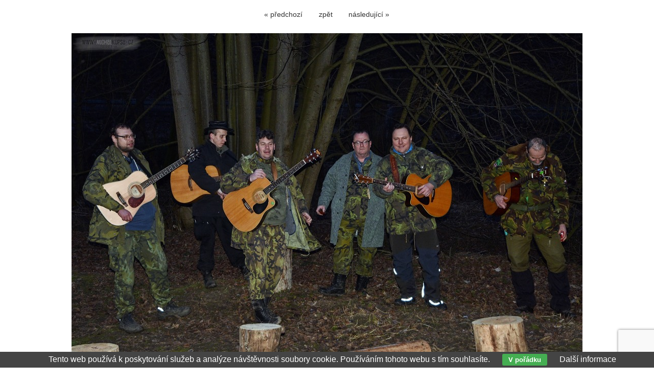

--- FILE ---
content_type: text/html; charset=UTF-8
request_url: https://www.michalkupsa.cz/vyhledavani/muzikanti-7934.html
body_size: 3379
content:
<!DOCTYPE html PUBLIC '-//W3C//DTD XHTML 1.0 Transitional//EN' 'http://www.w3.org/TR/xhtml1/DTD/xhtml1-transitional.dtd'>
<html xmlns="http://www.w3.org/1999/xhtml" xml:lang="cs" lang="cs">

<head>
<title>Muzikanti | Michal Kupsa</title>
<meta http-equiv="content-language" content="cs" />
<meta http-equiv="Content-type" content="text/html; charset=utf-8" />
<meta name="Content-language" content="cs" />

<meta name="viewport" content="width=device-width, initial-scale=1" />
<meta name="description" content="Muzikanti připravují nástroje a blíží se slavnostní zapálení." />
<meta name="author" content="Michal Kupsa" />
<meta name="robots" content="all,follow" />
<meta http-equiv="X-UA-Compatible" content="IE=7" />

<link rel="alternate" type="application/rss+xml" title="Michal Kupsa | fotogalerie" href="/rss.php" />

<meta property="og:title" content="Muzikanti | Michal Kupsa">
<meta property="og:description" content="Muzikanti připravují nástroje a blíží se slavnostní zapálení.">
<meta property="og:url" content="https://www.michalkupsa.cz/vyhledavani/muzikanti-7934.html">
<meta property="og:image" content="https://www.michalkupsa.cz/photos/muzikanti-7934.jpg">

<meta name="twitter:card" content="summary_large_image" />
<meta name="twitter:site" content="@Michal_Kupsa" />
<meta name="twitter:title" content="Muzikanti | Michal Kupsa" />
<meta name="twitter:description" content="Muzikanti připravují nástroje a blíží se slavnostní zapálení." />
<meta name="twitter:url" content="https://www.michalkupsa.cz/vyhledavani/muzikanti-7934.html" />
<meta name="twitter:image" content="https://www.michalkupsa.cz/photos/muzikanti-7934.jpg" />

<link rel="stylesheet" type="text/css" href="/include/styles.css" media="screen,projection" />
<link rel="stylesheet" type="text/css" href="/include/image.css" media="screen,projection" />
<link rel="stylesheet" type="text/css" href="/include/print-image.css" media="print" />
<link rel="stylesheet" type="text/css" href="/include/responsive.css" media="screen,projection" />
<script type="text/javascript" src="/scripts/jquery/jquery-1.4.1.min.js"></script>
<script type="text/javascript" src="/scripts/scripts.js"></script>


  <script src='https://www.google.com/recaptcha/api.js?hl=cs'></script>

  <script>

  function submitForm()
    {
    var form = document.getElementById("ContactForm");
    
    if(validate_form(form))
      {
      form.submit();
      }
    else
      {
      grecaptcha.reset();
      }
    }
    
  </script>

  </head>

<body style="background: #ffffff;">



<!-- Image -->
<div id="image">

<!-- Arrows -->
<div id="sipky"><div class="vlevo"><a href="/vyhledavani/19-vyrocni-potlach-sts-nimand-7935.html" title="19. Výroční potlach S.T.S. Nimand | fotografie">&laquo; předchozí</a></div><div class="zpet"><a href="/" title="Zpět do galerie ">zpět</a></div><div class="vpravo"><a href="/vyhledavani/19-vyrocni-potlach-sts-nimand-7933.html" title="19. Výroční potlach S.T.S. Nimand | fotografie">následující &raquo;</a></div></div>
<!-- /Arrows -->

<!-- Photo -->
<a href="/vyhledavani/19-vyrocni-potlach-sts-nimand-7933.html" title="Muzikanti"><img src="/photos/muzikanti-7934.jpg" alt="Muzikanti" /></a>
<!-- /Photo -->

<!-- Info -->
<div id="info">
<h1>Muzikanti</h1>
<p class="clear"><strong>Popis:</strong> Muzikanti připravují nástroje a blíží se slavnostní zapálení.</p>
<p class="clear"><strong>Použitá fototechnika:</strong> <a href="/technika/nikon-d7200.html" title="Nikon D7200">Nikon D7200</a> / <a href="/technika/af-s-dx-nikkor-16-85mm-f-35-56-g-ed-vr.html" title="AF-S DX Nikkor 16-85mm f/3,5-5,6 G ED VR">AF-S DX Nikkor 16-85mm f/3,5-5,6 G ED VR</a></p>
<p class="clear"><strong>Expoziční data:</strong> Čas: 1/60, Clona: 4.8, ISO: 400, Ohnisková vzdálenost: 40 mm</p>
<p class="clear"><strong>Zobrazeno:</strong> 937 ×</p>

<br/>

<div class="share-text">!! Pokud mě chcete trošku podpořit, sdílejte prosím fotografii na některé ze sociálních sítí, děkuji !!</div>

<div class="addthis_toolbox addthis_default_style soc soc-image">
  
  <div style="display: block; float: left; width: 100px;">
  <a href="https://twitter.com/share" class="twitter-share-button" data-hashtags="michalkupsa">Tweet</a>
  <script>!function(d,s,id){var js,fjs=d.getElementsByTagName(s)[0],p=/^http:/.test(d.location)?'http':'https';if(!d.getElementById(id)){js=d.createElement(s);js.id=id;js.src=p+'://platform.twitter.com/widgets.js';fjs.parentNode.insertBefore(js,fjs);}}(document, 'script', 'twitter-wjs');</script>
  </div>
  
  
  <div id="fb-root"></div>
  <script>(function(d, s, id) {
    var js, fjs = d.getElementsByTagName(s)[0];
    if (d.getElementById(id)) return;
    js = d.createElement(s); js.id = id;
    js.src = "//connect.facebook.net/cs_CZ/sdk.js#xfbml=1&version=v2.8&appId=194441307343338";
    fjs.parentNode.insertBefore(js, fjs);
  }(document, 'script', 'facebook-jssdk'));</script>
  <div class="fb-like" data-href="" data-layout="standard" data-action="like" data-size="small" data-show-faces="false" data-share="true" style="float: left;"></div>
  
  </div>
  
  </div>
<!-- /Info -->

</div>
<!-- /Image -->

<!-- Comment form -->
<div id="kniha">
        
  <form action="/vyhledavani/muzikanti-7934.html" method="POST" id="theForm" name="smajlici">
    <script>
    
    function submitForm()
      {
      document.getElementById("theForm").submit();
      }
    
    </script>
    
    <h4>Váš komentář k fotografii</h4>
   <p>Pište prosím jen komentáře, kterými se vyjadřujete k tématu. Políčka označená červenou hvězdičkou jsou povinná a bez jejich vyplnění nebude Váš text uložen v databázi. viz <a href="http://www.fotokoutek.cz/napoveda/komentare.html" title="Tvorba fotogalerie - Nápověda ke komentářům" target="_blank">nápověda</a></p>
   <hr />
   
   <div class="prvni-sloupec">
           
      <div class="comment-input"><div class="comment-nadpis"><label for="name">Jméno</label><span>*</span></div><div class="comment-pole"><input id="name" type="text" name="name_book" value="" /></div></div>
      <div class="comment-input"><div class="comment-nadpis"><label for="website">WWW</label></div><div class="comment-pole"><input id="website" type="text" name="web_book" value="http://" /></div></div>
      <div class="comment-input"><div class="comment-nadpis"><label for="email">Email</label></div><div class="comment-pole"><input id="email" type="text" name="email_book" value="@" /></div></div><div class="comment-input">
      <div class="comment-nadpis"><label for="antispam">Antispam</label><span>*</span></div>
      <div class="comment-antispam">
        <input type="text" name="spam" value="" id="antispam" />
      </div>
      <div class="comment-kod"><img src="/pismena/png-000000/20.png" alt="20" /><img src="/pismena/png-000000/17.png" alt="17" /><img src="/pismena/png-000000/3.png" alt="3" /><img src="/pismena/png-000000/17.png" alt="17" /><img src="/pismena/png-000000/19.png" alt="19" /><input type="hidden" name="spam_control" value="201731719" /></div></div></div> 
      	 
    <div class="druhy-sloupec">
      <div class="comment-textarea">
        <div class="comment-nadpis"><label for="message">Váš komentář</label><span>*</span></div>
        <div class="comment-pole-textarea">
          <textarea id="message" name="text_book" rows="7" cols="60"></textarea>
        </div>
      </div>
<div class="g-recaptcha" data-sitekey="6Lee4GAUAAAAAKZzGFHBFIighDYK9RARP_fZz0ab" data-bind="recaptcha-submit" data-callback="submitForm"></div>

<div class="comment-bottom">
        <div class="comment-button">
          <input type="hidden" name="odeslatcomment" value="" />
          <input type="submit" name="odeslat" class="loginmodal-submit button" id="recaptcha-submit" value="Odeslat zprávu">
        </div>
        
        <div class="comment-smile"> 
          <a onclick="vloz('1');" href="javascript: vloz()"><img alt=":-)" src="/smile/smile01.gif"/></a>
          <a onclick="vloz('2');" href="javascript: vloz()"><img alt=":-D" src="/smile/smile02.gif"/></a>
          <a onclick="vloz('3');" href="javascript: vloz()"><img alt=":-|" src="/smile/smile03.gif"/></a>
          <a onclick="vloz('4');" href="javascript: vloz()"><img alt=":-(" src="/smile/smile04.gif"/></a>
          <a onclick="vloz('5');" href="javascript: vloz()"><img alt=";-)" src="/smile/smile05.gif"/></a>
          <a onclick="vloz('6');" href="javascript: vloz()"><img alt=";-D" src="/smile/smile06.gif"/></a>
          <a onclick="vloz('7');" href="javascript: vloz()"><img alt=":cool:" src="/smile/smile07.gif"/></a>
        </div>
      </div>
    </div>
  
  </form>

</div>
<!-- /Comment form -->

<div class="clear"></div>

<!-- Comment list -->
<div id="vypis">
<div class="align-center"><div class="alert-good">Pod touto fotografií se nenacházejí žádné záznamy.</div></div>


</div>
<!-- /Comment list -->

<div class="eu-cookies">Tento web používá k poskytování služeb a analýze návštěvnosti soubory cookie. Používáním tohoto webu s tím souhlasíte. <button>V pořádku</button> <a href="https://www.google.com/policies/technologies/cookies/">Další informace</a></div>    
    <script>
    
    $('.eu-cookies button').click(function() {
        var date = new Date();
        date.setFullYear(date.getFullYear() + 10);
        document.cookie = 'eu-cookies=1; path=/; expires=' + date.toGMTString();
        $('.eu-cookies').hide();
    });
    
    </script>
  
    <script type="text/javascript">

  var _gaq = _gaq || [];
  _gaq.push(['_setAccount', 'UA-636656-47']);
  _gaq.push(['_trackPageview']);

  (function() {
    var ga = document.createElement('script'); ga.type = 'text/javascript'; ga.async = true;
    ga.src = ('https:' == document.location.protocol ? 'https://ssl' : 'http://www') + '.google-analytics.com/ga.js';
    var s = document.getElementsByTagName('script')[0]; s.parentNode.insertBefore(ga, s);
  })();

</script>


</body>
</html>

--- FILE ---
content_type: text/html; charset=utf-8
request_url: https://www.google.com/recaptcha/api2/anchor?ar=1&k=6Lee4GAUAAAAAKZzGFHBFIighDYK9RARP_fZz0ab&co=aHR0cHM6Ly93d3cubWljaGFsa3Vwc2EuY3o6NDQz&hl=cs&v=PoyoqOPhxBO7pBk68S4YbpHZ&size=invisible&anchor-ms=20000&execute-ms=30000&cb=pdvuhsvome0v
body_size: 49289
content:
<!DOCTYPE HTML><html dir="ltr" lang="cs"><head><meta http-equiv="Content-Type" content="text/html; charset=UTF-8">
<meta http-equiv="X-UA-Compatible" content="IE=edge">
<title>reCAPTCHA</title>
<style type="text/css">
/* cyrillic-ext */
@font-face {
  font-family: 'Roboto';
  font-style: normal;
  font-weight: 400;
  font-stretch: 100%;
  src: url(//fonts.gstatic.com/s/roboto/v48/KFO7CnqEu92Fr1ME7kSn66aGLdTylUAMa3GUBHMdazTgWw.woff2) format('woff2');
  unicode-range: U+0460-052F, U+1C80-1C8A, U+20B4, U+2DE0-2DFF, U+A640-A69F, U+FE2E-FE2F;
}
/* cyrillic */
@font-face {
  font-family: 'Roboto';
  font-style: normal;
  font-weight: 400;
  font-stretch: 100%;
  src: url(//fonts.gstatic.com/s/roboto/v48/KFO7CnqEu92Fr1ME7kSn66aGLdTylUAMa3iUBHMdazTgWw.woff2) format('woff2');
  unicode-range: U+0301, U+0400-045F, U+0490-0491, U+04B0-04B1, U+2116;
}
/* greek-ext */
@font-face {
  font-family: 'Roboto';
  font-style: normal;
  font-weight: 400;
  font-stretch: 100%;
  src: url(//fonts.gstatic.com/s/roboto/v48/KFO7CnqEu92Fr1ME7kSn66aGLdTylUAMa3CUBHMdazTgWw.woff2) format('woff2');
  unicode-range: U+1F00-1FFF;
}
/* greek */
@font-face {
  font-family: 'Roboto';
  font-style: normal;
  font-weight: 400;
  font-stretch: 100%;
  src: url(//fonts.gstatic.com/s/roboto/v48/KFO7CnqEu92Fr1ME7kSn66aGLdTylUAMa3-UBHMdazTgWw.woff2) format('woff2');
  unicode-range: U+0370-0377, U+037A-037F, U+0384-038A, U+038C, U+038E-03A1, U+03A3-03FF;
}
/* math */
@font-face {
  font-family: 'Roboto';
  font-style: normal;
  font-weight: 400;
  font-stretch: 100%;
  src: url(//fonts.gstatic.com/s/roboto/v48/KFO7CnqEu92Fr1ME7kSn66aGLdTylUAMawCUBHMdazTgWw.woff2) format('woff2');
  unicode-range: U+0302-0303, U+0305, U+0307-0308, U+0310, U+0312, U+0315, U+031A, U+0326-0327, U+032C, U+032F-0330, U+0332-0333, U+0338, U+033A, U+0346, U+034D, U+0391-03A1, U+03A3-03A9, U+03B1-03C9, U+03D1, U+03D5-03D6, U+03F0-03F1, U+03F4-03F5, U+2016-2017, U+2034-2038, U+203C, U+2040, U+2043, U+2047, U+2050, U+2057, U+205F, U+2070-2071, U+2074-208E, U+2090-209C, U+20D0-20DC, U+20E1, U+20E5-20EF, U+2100-2112, U+2114-2115, U+2117-2121, U+2123-214F, U+2190, U+2192, U+2194-21AE, U+21B0-21E5, U+21F1-21F2, U+21F4-2211, U+2213-2214, U+2216-22FF, U+2308-230B, U+2310, U+2319, U+231C-2321, U+2336-237A, U+237C, U+2395, U+239B-23B7, U+23D0, U+23DC-23E1, U+2474-2475, U+25AF, U+25B3, U+25B7, U+25BD, U+25C1, U+25CA, U+25CC, U+25FB, U+266D-266F, U+27C0-27FF, U+2900-2AFF, U+2B0E-2B11, U+2B30-2B4C, U+2BFE, U+3030, U+FF5B, U+FF5D, U+1D400-1D7FF, U+1EE00-1EEFF;
}
/* symbols */
@font-face {
  font-family: 'Roboto';
  font-style: normal;
  font-weight: 400;
  font-stretch: 100%;
  src: url(//fonts.gstatic.com/s/roboto/v48/KFO7CnqEu92Fr1ME7kSn66aGLdTylUAMaxKUBHMdazTgWw.woff2) format('woff2');
  unicode-range: U+0001-000C, U+000E-001F, U+007F-009F, U+20DD-20E0, U+20E2-20E4, U+2150-218F, U+2190, U+2192, U+2194-2199, U+21AF, U+21E6-21F0, U+21F3, U+2218-2219, U+2299, U+22C4-22C6, U+2300-243F, U+2440-244A, U+2460-24FF, U+25A0-27BF, U+2800-28FF, U+2921-2922, U+2981, U+29BF, U+29EB, U+2B00-2BFF, U+4DC0-4DFF, U+FFF9-FFFB, U+10140-1018E, U+10190-1019C, U+101A0, U+101D0-101FD, U+102E0-102FB, U+10E60-10E7E, U+1D2C0-1D2D3, U+1D2E0-1D37F, U+1F000-1F0FF, U+1F100-1F1AD, U+1F1E6-1F1FF, U+1F30D-1F30F, U+1F315, U+1F31C, U+1F31E, U+1F320-1F32C, U+1F336, U+1F378, U+1F37D, U+1F382, U+1F393-1F39F, U+1F3A7-1F3A8, U+1F3AC-1F3AF, U+1F3C2, U+1F3C4-1F3C6, U+1F3CA-1F3CE, U+1F3D4-1F3E0, U+1F3ED, U+1F3F1-1F3F3, U+1F3F5-1F3F7, U+1F408, U+1F415, U+1F41F, U+1F426, U+1F43F, U+1F441-1F442, U+1F444, U+1F446-1F449, U+1F44C-1F44E, U+1F453, U+1F46A, U+1F47D, U+1F4A3, U+1F4B0, U+1F4B3, U+1F4B9, U+1F4BB, U+1F4BF, U+1F4C8-1F4CB, U+1F4D6, U+1F4DA, U+1F4DF, U+1F4E3-1F4E6, U+1F4EA-1F4ED, U+1F4F7, U+1F4F9-1F4FB, U+1F4FD-1F4FE, U+1F503, U+1F507-1F50B, U+1F50D, U+1F512-1F513, U+1F53E-1F54A, U+1F54F-1F5FA, U+1F610, U+1F650-1F67F, U+1F687, U+1F68D, U+1F691, U+1F694, U+1F698, U+1F6AD, U+1F6B2, U+1F6B9-1F6BA, U+1F6BC, U+1F6C6-1F6CF, U+1F6D3-1F6D7, U+1F6E0-1F6EA, U+1F6F0-1F6F3, U+1F6F7-1F6FC, U+1F700-1F7FF, U+1F800-1F80B, U+1F810-1F847, U+1F850-1F859, U+1F860-1F887, U+1F890-1F8AD, U+1F8B0-1F8BB, U+1F8C0-1F8C1, U+1F900-1F90B, U+1F93B, U+1F946, U+1F984, U+1F996, U+1F9E9, U+1FA00-1FA6F, U+1FA70-1FA7C, U+1FA80-1FA89, U+1FA8F-1FAC6, U+1FACE-1FADC, U+1FADF-1FAE9, U+1FAF0-1FAF8, U+1FB00-1FBFF;
}
/* vietnamese */
@font-face {
  font-family: 'Roboto';
  font-style: normal;
  font-weight: 400;
  font-stretch: 100%;
  src: url(//fonts.gstatic.com/s/roboto/v48/KFO7CnqEu92Fr1ME7kSn66aGLdTylUAMa3OUBHMdazTgWw.woff2) format('woff2');
  unicode-range: U+0102-0103, U+0110-0111, U+0128-0129, U+0168-0169, U+01A0-01A1, U+01AF-01B0, U+0300-0301, U+0303-0304, U+0308-0309, U+0323, U+0329, U+1EA0-1EF9, U+20AB;
}
/* latin-ext */
@font-face {
  font-family: 'Roboto';
  font-style: normal;
  font-weight: 400;
  font-stretch: 100%;
  src: url(//fonts.gstatic.com/s/roboto/v48/KFO7CnqEu92Fr1ME7kSn66aGLdTylUAMa3KUBHMdazTgWw.woff2) format('woff2');
  unicode-range: U+0100-02BA, U+02BD-02C5, U+02C7-02CC, U+02CE-02D7, U+02DD-02FF, U+0304, U+0308, U+0329, U+1D00-1DBF, U+1E00-1E9F, U+1EF2-1EFF, U+2020, U+20A0-20AB, U+20AD-20C0, U+2113, U+2C60-2C7F, U+A720-A7FF;
}
/* latin */
@font-face {
  font-family: 'Roboto';
  font-style: normal;
  font-weight: 400;
  font-stretch: 100%;
  src: url(//fonts.gstatic.com/s/roboto/v48/KFO7CnqEu92Fr1ME7kSn66aGLdTylUAMa3yUBHMdazQ.woff2) format('woff2');
  unicode-range: U+0000-00FF, U+0131, U+0152-0153, U+02BB-02BC, U+02C6, U+02DA, U+02DC, U+0304, U+0308, U+0329, U+2000-206F, U+20AC, U+2122, U+2191, U+2193, U+2212, U+2215, U+FEFF, U+FFFD;
}
/* cyrillic-ext */
@font-face {
  font-family: 'Roboto';
  font-style: normal;
  font-weight: 500;
  font-stretch: 100%;
  src: url(//fonts.gstatic.com/s/roboto/v48/KFO7CnqEu92Fr1ME7kSn66aGLdTylUAMa3GUBHMdazTgWw.woff2) format('woff2');
  unicode-range: U+0460-052F, U+1C80-1C8A, U+20B4, U+2DE0-2DFF, U+A640-A69F, U+FE2E-FE2F;
}
/* cyrillic */
@font-face {
  font-family: 'Roboto';
  font-style: normal;
  font-weight: 500;
  font-stretch: 100%;
  src: url(//fonts.gstatic.com/s/roboto/v48/KFO7CnqEu92Fr1ME7kSn66aGLdTylUAMa3iUBHMdazTgWw.woff2) format('woff2');
  unicode-range: U+0301, U+0400-045F, U+0490-0491, U+04B0-04B1, U+2116;
}
/* greek-ext */
@font-face {
  font-family: 'Roboto';
  font-style: normal;
  font-weight: 500;
  font-stretch: 100%;
  src: url(//fonts.gstatic.com/s/roboto/v48/KFO7CnqEu92Fr1ME7kSn66aGLdTylUAMa3CUBHMdazTgWw.woff2) format('woff2');
  unicode-range: U+1F00-1FFF;
}
/* greek */
@font-face {
  font-family: 'Roboto';
  font-style: normal;
  font-weight: 500;
  font-stretch: 100%;
  src: url(//fonts.gstatic.com/s/roboto/v48/KFO7CnqEu92Fr1ME7kSn66aGLdTylUAMa3-UBHMdazTgWw.woff2) format('woff2');
  unicode-range: U+0370-0377, U+037A-037F, U+0384-038A, U+038C, U+038E-03A1, U+03A3-03FF;
}
/* math */
@font-face {
  font-family: 'Roboto';
  font-style: normal;
  font-weight: 500;
  font-stretch: 100%;
  src: url(//fonts.gstatic.com/s/roboto/v48/KFO7CnqEu92Fr1ME7kSn66aGLdTylUAMawCUBHMdazTgWw.woff2) format('woff2');
  unicode-range: U+0302-0303, U+0305, U+0307-0308, U+0310, U+0312, U+0315, U+031A, U+0326-0327, U+032C, U+032F-0330, U+0332-0333, U+0338, U+033A, U+0346, U+034D, U+0391-03A1, U+03A3-03A9, U+03B1-03C9, U+03D1, U+03D5-03D6, U+03F0-03F1, U+03F4-03F5, U+2016-2017, U+2034-2038, U+203C, U+2040, U+2043, U+2047, U+2050, U+2057, U+205F, U+2070-2071, U+2074-208E, U+2090-209C, U+20D0-20DC, U+20E1, U+20E5-20EF, U+2100-2112, U+2114-2115, U+2117-2121, U+2123-214F, U+2190, U+2192, U+2194-21AE, U+21B0-21E5, U+21F1-21F2, U+21F4-2211, U+2213-2214, U+2216-22FF, U+2308-230B, U+2310, U+2319, U+231C-2321, U+2336-237A, U+237C, U+2395, U+239B-23B7, U+23D0, U+23DC-23E1, U+2474-2475, U+25AF, U+25B3, U+25B7, U+25BD, U+25C1, U+25CA, U+25CC, U+25FB, U+266D-266F, U+27C0-27FF, U+2900-2AFF, U+2B0E-2B11, U+2B30-2B4C, U+2BFE, U+3030, U+FF5B, U+FF5D, U+1D400-1D7FF, U+1EE00-1EEFF;
}
/* symbols */
@font-face {
  font-family: 'Roboto';
  font-style: normal;
  font-weight: 500;
  font-stretch: 100%;
  src: url(//fonts.gstatic.com/s/roboto/v48/KFO7CnqEu92Fr1ME7kSn66aGLdTylUAMaxKUBHMdazTgWw.woff2) format('woff2');
  unicode-range: U+0001-000C, U+000E-001F, U+007F-009F, U+20DD-20E0, U+20E2-20E4, U+2150-218F, U+2190, U+2192, U+2194-2199, U+21AF, U+21E6-21F0, U+21F3, U+2218-2219, U+2299, U+22C4-22C6, U+2300-243F, U+2440-244A, U+2460-24FF, U+25A0-27BF, U+2800-28FF, U+2921-2922, U+2981, U+29BF, U+29EB, U+2B00-2BFF, U+4DC0-4DFF, U+FFF9-FFFB, U+10140-1018E, U+10190-1019C, U+101A0, U+101D0-101FD, U+102E0-102FB, U+10E60-10E7E, U+1D2C0-1D2D3, U+1D2E0-1D37F, U+1F000-1F0FF, U+1F100-1F1AD, U+1F1E6-1F1FF, U+1F30D-1F30F, U+1F315, U+1F31C, U+1F31E, U+1F320-1F32C, U+1F336, U+1F378, U+1F37D, U+1F382, U+1F393-1F39F, U+1F3A7-1F3A8, U+1F3AC-1F3AF, U+1F3C2, U+1F3C4-1F3C6, U+1F3CA-1F3CE, U+1F3D4-1F3E0, U+1F3ED, U+1F3F1-1F3F3, U+1F3F5-1F3F7, U+1F408, U+1F415, U+1F41F, U+1F426, U+1F43F, U+1F441-1F442, U+1F444, U+1F446-1F449, U+1F44C-1F44E, U+1F453, U+1F46A, U+1F47D, U+1F4A3, U+1F4B0, U+1F4B3, U+1F4B9, U+1F4BB, U+1F4BF, U+1F4C8-1F4CB, U+1F4D6, U+1F4DA, U+1F4DF, U+1F4E3-1F4E6, U+1F4EA-1F4ED, U+1F4F7, U+1F4F9-1F4FB, U+1F4FD-1F4FE, U+1F503, U+1F507-1F50B, U+1F50D, U+1F512-1F513, U+1F53E-1F54A, U+1F54F-1F5FA, U+1F610, U+1F650-1F67F, U+1F687, U+1F68D, U+1F691, U+1F694, U+1F698, U+1F6AD, U+1F6B2, U+1F6B9-1F6BA, U+1F6BC, U+1F6C6-1F6CF, U+1F6D3-1F6D7, U+1F6E0-1F6EA, U+1F6F0-1F6F3, U+1F6F7-1F6FC, U+1F700-1F7FF, U+1F800-1F80B, U+1F810-1F847, U+1F850-1F859, U+1F860-1F887, U+1F890-1F8AD, U+1F8B0-1F8BB, U+1F8C0-1F8C1, U+1F900-1F90B, U+1F93B, U+1F946, U+1F984, U+1F996, U+1F9E9, U+1FA00-1FA6F, U+1FA70-1FA7C, U+1FA80-1FA89, U+1FA8F-1FAC6, U+1FACE-1FADC, U+1FADF-1FAE9, U+1FAF0-1FAF8, U+1FB00-1FBFF;
}
/* vietnamese */
@font-face {
  font-family: 'Roboto';
  font-style: normal;
  font-weight: 500;
  font-stretch: 100%;
  src: url(//fonts.gstatic.com/s/roboto/v48/KFO7CnqEu92Fr1ME7kSn66aGLdTylUAMa3OUBHMdazTgWw.woff2) format('woff2');
  unicode-range: U+0102-0103, U+0110-0111, U+0128-0129, U+0168-0169, U+01A0-01A1, U+01AF-01B0, U+0300-0301, U+0303-0304, U+0308-0309, U+0323, U+0329, U+1EA0-1EF9, U+20AB;
}
/* latin-ext */
@font-face {
  font-family: 'Roboto';
  font-style: normal;
  font-weight: 500;
  font-stretch: 100%;
  src: url(//fonts.gstatic.com/s/roboto/v48/KFO7CnqEu92Fr1ME7kSn66aGLdTylUAMa3KUBHMdazTgWw.woff2) format('woff2');
  unicode-range: U+0100-02BA, U+02BD-02C5, U+02C7-02CC, U+02CE-02D7, U+02DD-02FF, U+0304, U+0308, U+0329, U+1D00-1DBF, U+1E00-1E9F, U+1EF2-1EFF, U+2020, U+20A0-20AB, U+20AD-20C0, U+2113, U+2C60-2C7F, U+A720-A7FF;
}
/* latin */
@font-face {
  font-family: 'Roboto';
  font-style: normal;
  font-weight: 500;
  font-stretch: 100%;
  src: url(//fonts.gstatic.com/s/roboto/v48/KFO7CnqEu92Fr1ME7kSn66aGLdTylUAMa3yUBHMdazQ.woff2) format('woff2');
  unicode-range: U+0000-00FF, U+0131, U+0152-0153, U+02BB-02BC, U+02C6, U+02DA, U+02DC, U+0304, U+0308, U+0329, U+2000-206F, U+20AC, U+2122, U+2191, U+2193, U+2212, U+2215, U+FEFF, U+FFFD;
}
/* cyrillic-ext */
@font-face {
  font-family: 'Roboto';
  font-style: normal;
  font-weight: 900;
  font-stretch: 100%;
  src: url(//fonts.gstatic.com/s/roboto/v48/KFO7CnqEu92Fr1ME7kSn66aGLdTylUAMa3GUBHMdazTgWw.woff2) format('woff2');
  unicode-range: U+0460-052F, U+1C80-1C8A, U+20B4, U+2DE0-2DFF, U+A640-A69F, U+FE2E-FE2F;
}
/* cyrillic */
@font-face {
  font-family: 'Roboto';
  font-style: normal;
  font-weight: 900;
  font-stretch: 100%;
  src: url(//fonts.gstatic.com/s/roboto/v48/KFO7CnqEu92Fr1ME7kSn66aGLdTylUAMa3iUBHMdazTgWw.woff2) format('woff2');
  unicode-range: U+0301, U+0400-045F, U+0490-0491, U+04B0-04B1, U+2116;
}
/* greek-ext */
@font-face {
  font-family: 'Roboto';
  font-style: normal;
  font-weight: 900;
  font-stretch: 100%;
  src: url(//fonts.gstatic.com/s/roboto/v48/KFO7CnqEu92Fr1ME7kSn66aGLdTylUAMa3CUBHMdazTgWw.woff2) format('woff2');
  unicode-range: U+1F00-1FFF;
}
/* greek */
@font-face {
  font-family: 'Roboto';
  font-style: normal;
  font-weight: 900;
  font-stretch: 100%;
  src: url(//fonts.gstatic.com/s/roboto/v48/KFO7CnqEu92Fr1ME7kSn66aGLdTylUAMa3-UBHMdazTgWw.woff2) format('woff2');
  unicode-range: U+0370-0377, U+037A-037F, U+0384-038A, U+038C, U+038E-03A1, U+03A3-03FF;
}
/* math */
@font-face {
  font-family: 'Roboto';
  font-style: normal;
  font-weight: 900;
  font-stretch: 100%;
  src: url(//fonts.gstatic.com/s/roboto/v48/KFO7CnqEu92Fr1ME7kSn66aGLdTylUAMawCUBHMdazTgWw.woff2) format('woff2');
  unicode-range: U+0302-0303, U+0305, U+0307-0308, U+0310, U+0312, U+0315, U+031A, U+0326-0327, U+032C, U+032F-0330, U+0332-0333, U+0338, U+033A, U+0346, U+034D, U+0391-03A1, U+03A3-03A9, U+03B1-03C9, U+03D1, U+03D5-03D6, U+03F0-03F1, U+03F4-03F5, U+2016-2017, U+2034-2038, U+203C, U+2040, U+2043, U+2047, U+2050, U+2057, U+205F, U+2070-2071, U+2074-208E, U+2090-209C, U+20D0-20DC, U+20E1, U+20E5-20EF, U+2100-2112, U+2114-2115, U+2117-2121, U+2123-214F, U+2190, U+2192, U+2194-21AE, U+21B0-21E5, U+21F1-21F2, U+21F4-2211, U+2213-2214, U+2216-22FF, U+2308-230B, U+2310, U+2319, U+231C-2321, U+2336-237A, U+237C, U+2395, U+239B-23B7, U+23D0, U+23DC-23E1, U+2474-2475, U+25AF, U+25B3, U+25B7, U+25BD, U+25C1, U+25CA, U+25CC, U+25FB, U+266D-266F, U+27C0-27FF, U+2900-2AFF, U+2B0E-2B11, U+2B30-2B4C, U+2BFE, U+3030, U+FF5B, U+FF5D, U+1D400-1D7FF, U+1EE00-1EEFF;
}
/* symbols */
@font-face {
  font-family: 'Roboto';
  font-style: normal;
  font-weight: 900;
  font-stretch: 100%;
  src: url(//fonts.gstatic.com/s/roboto/v48/KFO7CnqEu92Fr1ME7kSn66aGLdTylUAMaxKUBHMdazTgWw.woff2) format('woff2');
  unicode-range: U+0001-000C, U+000E-001F, U+007F-009F, U+20DD-20E0, U+20E2-20E4, U+2150-218F, U+2190, U+2192, U+2194-2199, U+21AF, U+21E6-21F0, U+21F3, U+2218-2219, U+2299, U+22C4-22C6, U+2300-243F, U+2440-244A, U+2460-24FF, U+25A0-27BF, U+2800-28FF, U+2921-2922, U+2981, U+29BF, U+29EB, U+2B00-2BFF, U+4DC0-4DFF, U+FFF9-FFFB, U+10140-1018E, U+10190-1019C, U+101A0, U+101D0-101FD, U+102E0-102FB, U+10E60-10E7E, U+1D2C0-1D2D3, U+1D2E0-1D37F, U+1F000-1F0FF, U+1F100-1F1AD, U+1F1E6-1F1FF, U+1F30D-1F30F, U+1F315, U+1F31C, U+1F31E, U+1F320-1F32C, U+1F336, U+1F378, U+1F37D, U+1F382, U+1F393-1F39F, U+1F3A7-1F3A8, U+1F3AC-1F3AF, U+1F3C2, U+1F3C4-1F3C6, U+1F3CA-1F3CE, U+1F3D4-1F3E0, U+1F3ED, U+1F3F1-1F3F3, U+1F3F5-1F3F7, U+1F408, U+1F415, U+1F41F, U+1F426, U+1F43F, U+1F441-1F442, U+1F444, U+1F446-1F449, U+1F44C-1F44E, U+1F453, U+1F46A, U+1F47D, U+1F4A3, U+1F4B0, U+1F4B3, U+1F4B9, U+1F4BB, U+1F4BF, U+1F4C8-1F4CB, U+1F4D6, U+1F4DA, U+1F4DF, U+1F4E3-1F4E6, U+1F4EA-1F4ED, U+1F4F7, U+1F4F9-1F4FB, U+1F4FD-1F4FE, U+1F503, U+1F507-1F50B, U+1F50D, U+1F512-1F513, U+1F53E-1F54A, U+1F54F-1F5FA, U+1F610, U+1F650-1F67F, U+1F687, U+1F68D, U+1F691, U+1F694, U+1F698, U+1F6AD, U+1F6B2, U+1F6B9-1F6BA, U+1F6BC, U+1F6C6-1F6CF, U+1F6D3-1F6D7, U+1F6E0-1F6EA, U+1F6F0-1F6F3, U+1F6F7-1F6FC, U+1F700-1F7FF, U+1F800-1F80B, U+1F810-1F847, U+1F850-1F859, U+1F860-1F887, U+1F890-1F8AD, U+1F8B0-1F8BB, U+1F8C0-1F8C1, U+1F900-1F90B, U+1F93B, U+1F946, U+1F984, U+1F996, U+1F9E9, U+1FA00-1FA6F, U+1FA70-1FA7C, U+1FA80-1FA89, U+1FA8F-1FAC6, U+1FACE-1FADC, U+1FADF-1FAE9, U+1FAF0-1FAF8, U+1FB00-1FBFF;
}
/* vietnamese */
@font-face {
  font-family: 'Roboto';
  font-style: normal;
  font-weight: 900;
  font-stretch: 100%;
  src: url(//fonts.gstatic.com/s/roboto/v48/KFO7CnqEu92Fr1ME7kSn66aGLdTylUAMa3OUBHMdazTgWw.woff2) format('woff2');
  unicode-range: U+0102-0103, U+0110-0111, U+0128-0129, U+0168-0169, U+01A0-01A1, U+01AF-01B0, U+0300-0301, U+0303-0304, U+0308-0309, U+0323, U+0329, U+1EA0-1EF9, U+20AB;
}
/* latin-ext */
@font-face {
  font-family: 'Roboto';
  font-style: normal;
  font-weight: 900;
  font-stretch: 100%;
  src: url(//fonts.gstatic.com/s/roboto/v48/KFO7CnqEu92Fr1ME7kSn66aGLdTylUAMa3KUBHMdazTgWw.woff2) format('woff2');
  unicode-range: U+0100-02BA, U+02BD-02C5, U+02C7-02CC, U+02CE-02D7, U+02DD-02FF, U+0304, U+0308, U+0329, U+1D00-1DBF, U+1E00-1E9F, U+1EF2-1EFF, U+2020, U+20A0-20AB, U+20AD-20C0, U+2113, U+2C60-2C7F, U+A720-A7FF;
}
/* latin */
@font-face {
  font-family: 'Roboto';
  font-style: normal;
  font-weight: 900;
  font-stretch: 100%;
  src: url(//fonts.gstatic.com/s/roboto/v48/KFO7CnqEu92Fr1ME7kSn66aGLdTylUAMa3yUBHMdazQ.woff2) format('woff2');
  unicode-range: U+0000-00FF, U+0131, U+0152-0153, U+02BB-02BC, U+02C6, U+02DA, U+02DC, U+0304, U+0308, U+0329, U+2000-206F, U+20AC, U+2122, U+2191, U+2193, U+2212, U+2215, U+FEFF, U+FFFD;
}

</style>
<link rel="stylesheet" type="text/css" href="https://www.gstatic.com/recaptcha/releases/PoyoqOPhxBO7pBk68S4YbpHZ/styles__ltr.css">
<script nonce="0ZD2HegAbaEtf4W_VBxWyQ" type="text/javascript">window['__recaptcha_api'] = 'https://www.google.com/recaptcha/api2/';</script>
<script type="text/javascript" src="https://www.gstatic.com/recaptcha/releases/PoyoqOPhxBO7pBk68S4YbpHZ/recaptcha__cs.js" nonce="0ZD2HegAbaEtf4W_VBxWyQ">
      
    </script></head>
<body><div id="rc-anchor-alert" class="rc-anchor-alert"></div>
<input type="hidden" id="recaptcha-token" value="[base64]">
<script type="text/javascript" nonce="0ZD2HegAbaEtf4W_VBxWyQ">
      recaptcha.anchor.Main.init("[\x22ainput\x22,[\x22bgdata\x22,\x22\x22,\[base64]/[base64]/[base64]/bmV3IHJbeF0oY1swXSk6RT09Mj9uZXcgclt4XShjWzBdLGNbMV0pOkU9PTM/bmV3IHJbeF0oY1swXSxjWzFdLGNbMl0pOkU9PTQ/[base64]/[base64]/[base64]/[base64]/[base64]/[base64]/[base64]/[base64]\x22,\[base64]\x22,\x22w5pDAF9cHsOsNcKlKjNpdVbDuXXCojQOw4vDs8KPwrNIXirCm1hkFMKJw4rClzLCv3bCvsK9bsKiwpclAMKnNVhLw6xsEMObJyNewq3DsUwgYGhjw4vDvkIcwpIlw605akICW8Kxw6Vtw4xGTcKjw5AfKMKdOMKtKArDlsOMeQN/w7fCncOtWjsePQnDp8Ozw7pWMSw1w6wAwrbDjsKRdcOgw6s+w4vDl1fDucKTwoLDqcOCcMOZUMOMw5LDmsKtcsK7dMKmwpTDqCDDqEDCl1JbMBPDucORwrzDkCrCvsOmwrZCw6XCq0wew5TDsQkhcMKCbWLDuUnDuz3DminCtcO9w60AbcKXfcOGPsKTJ8Olwq/CksKPw7Jow6Zhw6BJVnnDpkLDuMKTQ8Oxw50Qw5rDiAnDl8OmL0stGsOrL8KoBU3CpMObFRAfLsObwr9KCGvDo01Twqc3JMKqGllww5vDsX/DisOhwr1FLcONwovCvk8Ww6N9DcOlPDLCvkHDunA7cSbCmMOyw6fDshMcf0E/[base64]/[base64]/Q8OlwoQZwqTDt8Ksw6Yaw5XCsx7Cp8OFwqcNw6HDpMKIwrJvwps7fsKxZsKDNB9bwqfDn8OOw5LDt3DDsyY1wrLDuD4gFMO7BloVw7BcwoV3Mk/[base64]/wovCjMOoaMOXw6DDkMK9KxDDnivDsj3CjQQmQD0swr7DmxvDq8Oiw4jCicOHwpZ6OsKXwr1NKjUbwqRvw7JNwpLDoXYowpXCm0oHNMOCwpDCkcKHdEjCpMOUFsOoOsK8DhUuRHzCr8KrZMK6wqh2w4nCtzspwoo9w6PCrcKobHNWby8OwpbDmz7Ck33Cm0TDhMO/M8Kcw4bCsnTDn8KVGiTDoSxGw74na8KJwpvDpMOqDsO1worCoMKcL1/[base64]/DgXZoe3sZw6gqcMKNw4dCdSrCi8OCXcKfTMODOcKORXx1UzDDvkbDhcOOesKCX8O/w6/CsT7Cv8KOXToRVhTChsKifAA9OXBDFMKTw4fDmBLCsiDDnh8zwoc7wqTDswbChhV9eMOpw5TCoF/DmMK4Yi/CkQlxwrjDjMOzwodjwp0UV8O4w43DusK1JEdxSC/CtglTwpBbwrhnBcKPw6/[base64]/[base64]/wrfDrcOewrgaRMOCTcK1UsOewqIyw5NeZltmXzzDlMKoL1jCvcOpwpZ/wrLDn8K2Qz/[base64]/bsKIe8OoJcKjPsOnanPCjlLDjsKxWMKvEwVCw4V4CA/DiMKGwpMIcsK2M8KJw5LDkx/CizbDsUBsMsKYNsKsw5LDsWTCiSc2KATDvTQDw411w7JJw7bCpknDisOjd2bDpcOnwq9dPcKuwqbDpkrCgcKewqApw7xlXMOkBcKNP8KhT8KpBsOzWn7CrgzCocOhw6/[base64]/[base64]/[base64]/CiMKFORXDlMOdV8OawrHCjDR+IcKbwrY8AcOgw7kFQcKVD8KQcHVUwrPDk8OQwpPCp2s1wpxFwrfCvjvDksKkOENNw44Mw6tyXGzDnsOhchfCkjkRwrZkw5wha8OlSi8zw4rCgsKyM8KHw5Bvw5F6bTteT2/DiwYyBMOYOBDCg8OVP8KWX21INcOCL8Kcw4/DnTLDh8OswoUOw5NZAF5aw6PCggEZasOfwrsYwrbCr8KRUkB1w4XCryo4wp/Cpj1WKS7ChFvDn8KzU0FNwrfDusO4w5d1wovDvU/Dm0/[base64]/[base64]/DuMOKw75JXsKGJk7CohcOwr3DoMO+UHh/ZcKhPMKZGzPDssKDDXFNw71mEMK6Q8KSAFVnCsOHw4rDrVdswr0kwobCiz3CkRDCkHomZ2/DocOuw6bCqcORRh7Cm8OfYycbOSUBw7vChcKuZcKFES7CmsK3AlJaBxc9w4I/ScKiwqbCosOcwoNff8OwYG4Ww4rCjiVZKMKUwqzCggohTy1Bw5DDjMOFJsOHw5/ClS4mN8K2WGLDhnbCpmQvwrQaL8OXAcOGw6/[base64]/DkU1qAcKcwqo+w7RAPcOoRTMmw5/[base64]/[base64]/woLDn8OpZcOSZMOkw7fCpMKHIQcCw4jDpMKUG8KfesK/wrDCmcODw7QxSXEed8O8QDBrPkc1w67CscK1KhVoRl5OL8K5wrFzw6l7w5ABwqckw57Cjk4uA8Omw6QCasOCwpvDmS4Mw4TDi37CgMKMaELCl8OrTmoBw692w7ZRw4pcX8Kwf8O8BmbCr8O/TcOKUTBFW8OFwq1zw6wfNsO+RXAvwofCu3QwC8KdDk7DiGLDsMKcw5HCvSFcfsK1EcKjYifDp8OTPgTDrsKYSUDCscOOZWPDhcOfPSfClFTDnwTCnkzCjHzDjzl+w6XCksK8acKnw7hgwpJJwqbCssKETXtPKS53wofCjsKuw5UBwqzCg1TDhD8dJETCosK/XAfDn8K5XljCscKxR1LDuR7CqsOVLQHCpgbCrsKfwoxsVMO8BUprw5t9wpLCn8KTw5RvIywrw7jDhsKqOcORw5DDtcKtw7hfwpw0NgZlORnDpsKOdX3DqcOxwqPCqkPCpzfCiMKtA8KBw6N+wonCgXgxETgMw67Ch1bDm8Ozw4vCjGg/wrwbw7hkZsOHwqDDicO3BMKTwpJ0w7VTw5ItHFE+Mi7CjHbDvRfDr8O3NMOxBg4kw69sKsOPKAtXw47DpcKcSEDCgsKlN0NNb8K2dcOIb1TDkWISw7U1M2/[base64]/wqFrEgXDgcOjwqYvOcOhW8KOw5Q1EcOsCmQbKm3DucKbccO0GsORaD5/W8K8OMOBUxdWNirCt8OZwoUkUcOlSnw+KUdsw4zCo8O3VE/DkQfDuCjCmwfCvsKowpUaJcOQwpHCuR/[base64]/wq/DlMKFwqfDuTtHwrNPwp5OYUluwpLCj8OuccOeAsKpKMKTLzElwop8w7LDnVfDihfChWs5PsKewqN2D8OIwqtywqbDgGPDvzJcwonChsKrw5vCjMOXU8O2wo/DgsOhwodzfMOpaTdzw63CmMOEwqjDg2YHACEqHMK2FGfCjsKDSivDuMKcw5TDl8Ogw6jCrsO/ScOUw7TDnMK1csKpcMKiwosSIlfCpH9hd8Kiw73DtsKoBMOCH8Kjwr4OIHvDvibChwt5BiNNdGBZOl8XwoEJw7sGwo/CrMKjf8OEw6jColZGJi4HUcKcLjnDjcKKw7vDosK2XFXCscObclPDocKAWlTDvg1rwoHCo3w/wrDDrQlPP0nDs8O6bFEEZzMgworDl0RoJAc7wpNtPcOTwqchTcKswpk+w5I5GsOvwo/DvF45wpLDpGXCmMOiL37DqMOiZsOOYMKcwojDn8KRGXwGw7LDuhFTNcK/wrYXRhDDoTEDw4lhLUJ/wqfCsFVLw7TDmMOQScOywrvCqHvDsGB5w57DgABPcj1WOlHDkmEjCMOVXh7DrcO+wrF6SQNVw6Irwo4RElXClMKrfCJSMU0YwojDs8OYSyvCoFfDg3heYMObV8KvwrsvwqDDnsOzw5LCgMOHw6ctA8K4wplRK8OHw43CrkDDjsOywr/CnGRyw63Dnn7ClSvDnsOiZzvCsVhqw5zDmw0sw43Dr8Kkw4PDlizCoMKIw4lewqnCm1fCpcKiPickwp/DpDbDu8K0WcOJe8K6L0zDqGJRZsOJR8OFCU3CnsOQw5w1H2zDgRkzT8KJwrLDtMKRN8K7HMOyKcKYw5PCjXfDsCrDkcKmW8KNwqxaw4DDuio/[base64]/Dq3VgwobCnBzDuMOXak9lG8O7w6PCicKXwqYYdMKmw6rClCnCmQ7DvRoXw7V1dXI+w4J3woQYw4ZpOsKgaiPDr8O7RhPDoFPCrRjDnMK1TmIRw5HCm8OCeBjDnsKkbMKlwr1SUcKIw7wRZHN/HSUcworCn8OBe8Knw47DucOhY8KDw4YWLsOVIHPCvkXDjmDDn8KbwpbCrVcqwq1dSsKEG8KdB8KAKMOJQDPDsMOXwo0fDRDDtSd9w4DCkgxXw7FFQSZCwq1ww71pwq3ChsOZb8O3cwoOwqkgBsKKw53Cq8OlSDvCrUkVwqUfw43Dm8KaBizDj8OgLV/DoMKywpnCs8OPw5PCi8KvecOmC1vDusK9AcKzwo4TWjHCisOxwpkCc8Kywr/DtzMlZ8OmVcKQwr/DtcKVM3DDqcK2QcKiw6/DjVfChxXDlMKNFSpAw7jDlMO7Xn4Ow6tEw7IvEMKYw7FqGMKrw4DDtG7CuVMmPcOawrzCtX5qwrzCpiliwpB4w5AiwrUocwfDgDnChW/Ds8OyT8O/OcKHw4fCs8KPwrEnwofDtcKdOsOWw4F/w4JSU2tPIwUKwp3CqMKqOS3DtMKubMKoOsKiBH7CuMOqwpTCt28vKjzDjsKVV8KMwoM6SWrDpVs8wpjDty7CtFrDvcOPU8Osc0XDsxHCkj/DqMKYw6PCgcOHwo7DqgwrwqLDr8KfPMOqw5JXdcKXWcKZw4EzK8K9wqZqecKtw6/CsXMNYDbCt8OtSBdww7Rxw77Dn8KiGsOIwr5Iw47CjsOfEFtdCMKXJ8K/[base64]/[base64]/fRFBXwZiOMKzwr43ZyfDrMO8wp/CuXkuw4TCok8VdMKjRA/DkMKfw5bDjsOpWR17FsKOb3DCjg0wwpzChMKDMMO1w6vDoR3Dpi/Dr3TDsRvCtMO5wqHDpMKhw5gewo3DiFLDgsOmIAEuw5wOwpTCoMOtwq3CnMKDw5VqwpnDvMKLKknCoUPCtUh0M8OTRcKeOW5iKS7ChAIxw7Euw7HDsW4/w5IUw41eWRjDvMKow5jDu8OGcsK/F8OudAXDt0vCmUfCu8KEK2bCm8KlED8kwqLCvHLCk8O1wpzDnwHCqSItw7BZZ8OFcn0/wpwwHzfCgcK9w4Mnw5N1VnPDqFI9wrh3wpPDlE3Co8Kuw7IKO0HCtznCvMKRBcKZw6Iow6AVIsOIw5rCikrDvh/Dr8OXfcOLS2/DgR4oOsOXFCMfw5rCmsOPWBPDmcKSw4FcbCLDqMK+w5zCmsKnw6ZoPQvCohHChMO2YTdxSMOFBcKrwpfCscKMGggTwpM6wpHCncOdW8KqAsKswqw5TQLDsmRLasOLw4lMw7jDscOuf8KZwojDtQRvBHjDnMKvw5PCmx/ChsOQS8OGFcOZY3PDhsOEwpnDt8OkwrPDscK7ADbDti1IwoYxZsKVZ8OmUAHCu3cWWT5XwoHDiFBddwJdI8K2WMKsw7scwpAyPcKqGADDuXzDhsKlVXXDsBhIM8KlwqLCvkXDgsKgw6VldybCiMOgwqrDhkYyw7DDtQPDrsOcwo3DqxXDmn7DtMK8w71LG8O0IsK/w4BhZ17DgnlzNcKvwoctwozClGPDlWTCvMOZwqPDlVvCr8Kcw4PDtMK8bHlXAMKQwpTCssOIUWHDgFLCvsKWXSbCiMK+TsK6w6DDhVXDqMOew77Cljd4w7whw7XDkMOmwq7CrV1/cCjDuHfDvMK0CsK8JhdhMQQMXsKZwqVwwofCjFEBwpRVwrdrEBphw5wMOgPCgETDsQVvwpURw73CqMKJUMKRKA49wpbCssOAHS12wogww7cwW2TDrsOXw7EWXcK9wq3DnyUaGcOzwrDDp2V5wqJwKcO8WmvCoFnCscOpw5Zyw5/CrMKcwqXCn8KgWDTDjsK2wpwOKsOLw6fDiXk1wrMxKQIIwpxCw7vDqMOqbQs4w4ozw67Dh8KpRsKiw4JRw5wqJsKUwr07wpDDjRFHFjNDwqYTwoXDk8KCwqvCjk13wop3w4PDhFDDoMOfw4IZTcOKTzfCiGtWX3DDucKLP8Kcw41/cEPCpyVNccOrw7HDu8KFw5vDusKFwoDDs8ODMDjDocKWWcOtw7XCggAYVcOYw5fCncK+wobCp3nCjMKvPBNJasOkEsKqTAp8YsOKCCrCocKAXSEzw6tcfGZewq/[base64]/DrAbDqMO3w6XCqsOCwrBvw5UzaMOZSSzCp8Kxw4HCl1rCksOsw4nDmD03EMOjw7DDkzLDrVzCjcKuK2vDjwHDlMO5UHDCvnAGRcOcwqTDnA4XXBTCr8KGw5gSUlscwpvDkgXDol9tKnlxw5DDrS0gQTBTDFfCjk5wwp/Du0rCo2/Dv8KuwpXCnWwewrwTdcO5w7/CoMKuwonDrBgAwqhNwozDn8KEHjMewrDDisKpwqbCgRvDkcOTDxojwoNhcyctw6vDugISw4xQw70uesKBLkETwo5FI8O/[base64]/ChyPCu8KJwp1iY8Ocwr3Dv8OjbiTCvx9dwr/Cg25YbsOhwpQfZhnDi8KCUz7CtcOlZsOJFsOOOcOqKW/CksOAwoPCisKHw4fCpDQdw7Fmw5FXwrIbScK2wqIPOEHCpMO3fUvCiDYNAF8VYgrCocKIw6HCnsOUwqTCsXLDuTd6GR/[base64]/w77CpcKkw7ZEX3fDojZCw65Vw6rDqsKuUWotwp3CnGwGKF8Mw5XDrsKIasOqw6rDo8O3wq/Dm8K7wrghwrVIKkVbd8O1wrnDnQA9w43DiMKKZcKVw6bDocKSwpDDhsOlwrzDtcKJwqXCjDDDsFHCsMKIwp13UsOIwrQTbmbDvwAvEjPDnMOQcsK1S8OUw4/DrDJefsK6LHTDt8KxXcO/[base64]/wrZKwpnDnMOwcMOLJD/Cn1TDnmnCisOMShw9w6vCrMOzdUjCoFkCw6rCucKlw73Do0wQwr8ZNkLCvcKjwrd/wqR8wqgQwoDCuivDh8O7dnvDnlsoOBTDlcO5w53ClcKbTn9gw5/[base64]/DicOxdBvDhDXDtkk1XxxcPhrCo8ODccODT8KYMMK/KsOJdsKvDsO/worCgQp0ZsOCTklaw5DCoTXCtMOBwq/CkDfDhS8Hw41iwpXCql8XwobCtcK3wq7Dq1fDnnrDsTfCmEgqw7LCklA0b8KtRhPDs8OVBcOAw5/CtjMwdcKkJEzCi2vCog8Uw6RCw5vDvgrDtlLDnVTCuQhddMOvDsKrZcO4H17DsMOwwq1hw5bCicKDw4/CvcOowqXCjcOrwqrCoMO+w4cISg5GRn/[base64]/[base64]/CghjDkjTDkRloNcOhwqlzw6fDuRjCocOTwrzDisOwJhfCh8KbwqN7wqLCi8KTw6wSfcKkA8OTwqTDr8KtwpJZw5FCPcKPwrrCqMOkLsKjw7ELIMK2wrZYZzjCsjnCrcOGM8O/VsOcw6/DthIjAcO5UcKjw75CwoFlwrBXwoNbKcObVnzCmUNDw6wUEFV+BFvCpMK8wpocQcKYw6XDq8O+w6F3eSVxGsOjwr1Gw75XCwUYBW7CgMKFFlbCs8O8w5AZFGvDiMOqwqnDv3TDszHClMK1RELCsRs0aBXDpMKgwo/DlsKkQ8KFOXlcwoMlw7/[base64]/CpgFIw54JwrR3MVDCvWcjwrnCgMKkwpJow6QOwp3Cv11kR8KOwq0DwoRbwokffinClmzDtydnw6HCmsOxw4bCrEZRwodRNF/[base64]/TcO+f0ZCw7LChgDCgcKHw5QJwqDCp8KxwpXClMOIw7smwp/CrVFNwprCjMKkw6vDosOUw4zDnQMjwoFdw4vDjMOpwrHDmULCnMODwqllGiQFA37DsW9hVz/[base64]/CnXswQGXDh8KEPg4/G3XDmcOow4oyw6TDg0nDm0rDvz7CmcOcakQKOkgvPnQBWsKgw6NYNCEiUsOkS8OWBMOlw6UWdXUQVANkwp/ChMOiWGo5GAHDtcK/w6Njw47Dvg1fw648XkwPUMKkwrkBNsKXMVFJwqTCpMKawq0IwrBdw4whXsK2w5nCmMKGNMOcfSdgwrjCoMObw73DlWvDoyjDucKuTsO+Nl4Yw67Cv8KJwq4ESGd6wprDulDCoMKlCMO8wq8KFjrDrBDCj3hDwqBELxJBw4AOw6rDl8KtQE/Cv17DvsOZbEfDn3zDq8O+wptBwqPDi8OwNULDo2Q3EBjCtsOvw6bDksKNwoZGVsO9Y8Kcwo9/[base64]/[base64]/a2kWwqdUa8Kuw5bDksO0dVfDi8KMw7FuAyvCnjtqwrhVwpsRM8K8wpbCgjgLA8OpwpIqwqLDsWXCkMO8NcOkG8OcB1LCoi3DpsONwq/CojYAKsOQw47Cq8KlN1PDgMK4wqIHwoDChcO8GsOtwrvCoMK9wrPDv8Oow57CtMKQdcKMw5/Dp2JICk3CtsKVw6HDgMOzIxYVMsKFeG5kwrcwwr7DpcOZwqPCt3fCokIQw79QLMKNPcOLX8KAw5Egw4PDl1odw41qw6HCuMKUw4QWw4tGwqbDsMKcRDJSwoVsL8OpHcOaUsOgbwfDuA4FUsOfwoLChcOjwqkHwocGwr1/wrJPwr5eVUrDlyV3HCfCnsKCw6Q0J8OPwoIOwq/[base64]/DgFNIw6PDtmB1w6AwXWRwZcKpcsK5KcOnwp7ChsKdwr7Ck8KQPEArw5FiCMOuwpvCi3YmSMOiW8O6bsOrwrjChsOmw5nDqGQoa8K/P8KoXmskwp/CjcOQOsKoO8K5Q2s8w6DDqSYtB1Uqw7LChU/Dg8KywpfChkDCmsOvej7CqMKlAsOjwpLCtlI+YMKiMsOZf8K/[base64]/DiVTDvsKxwoHCisKKwoBlwoDDg0DDpCHCscKgw519Q29FK23CiXfCozLCosKpw4bDvcONDsO8TMONwosvL8KxwpcBw6FlwoZMwppYIMOhw6LCoznCvMKpZWkFC8KHwpPDpgMJwoU/D8K1QcOhd2nDgl9qABDCljhjwpEqfMKwCsKvw73Dt27CuBnDucKkbsOqwq/CoD3Cp1LCt37CmhdGKMKywpvChXsZwr0cw7vCi3wDC35vRwsNwprCoD7CnsOdfCjClcO4VgdcwrQNwodQwr8jwoPDpHpKw7fDiCnDnMO5DnrCvxAIwrjCkxMuOFjCgjwgc8KUd33CmFcHw7/DmMKOwoY3RUXCl3Y1IMKqPsKswpLDlDPDu27Dt8K9B8KJw4rChMK9w6JJGADDr8K7RMKiw6IBFcOZw7MewqfCgMKNZcOOwoY5w7FrPMKFXnTDsMOSwqFswo/CgcK0w6jChMOFLTfCncKRGRDDpkjCtRPDl8K6w7ENOcOpbDwYMldmJFQWw5PCoykJw63DsTrDssO9wo8aw5/Cu2gifQnDv0ceFk/DjR81w5EiDDPCocOgwpTCtDNzw5Nkw6TChsKHwqfCrzvCgsOZwqYnwpbCtcOnesK9CgpKw64hGsKgJMKTHShQUcOnwqLDsA/CmU9Mw74SJcKFwrLCmMKAw6FNXsOwwonCjVrDjHkVRDdDw6B7PE7Cr8Kmw7lrCTZKUGEYwrNkw6ccKcKADDVGwrQ3wrhnAGHCuMOnwpxuw5jDiEZ1XcOWQnxhdMOlw5nDvMO8AcKDHMKtY8O/[base64]/w71WUV4CwoY+WQvCgsOBYsKzwp86KMKEwqYnworDisK+w6/ClMOYw7rDr8OSTBjCpCYBwrPDjRXCvErCgsK/IsOJw55xOMKnw450U8Obw6FbR1MGw75IwqvCqsKCw6XDssObThokXsO3wrrCmGTCj8KGFcKSwpjDlsOUw7jChTfDocODwrRFLMOZHX4KPsOgH1TDlEY+TMOzKsO9wolkOcOywqrCiwRxFnUfw5oBwo7DncKTwr/CksKiRyFuS8OKw5wFwpvChUF5IcKbw4XCpsOtPQxaFcK+w75YwoLCs8KlLkbDq0XCgcK4wrFzw7LDhMKkVcKXJRnDt8OGF23CocO6wqrCncKjwrtGwp/CtsObUsKhZMKGbmTDr8O7WMKUwoo+Vgwdw77Ds8O+CH8/[base64]/ZcKraMOrwrjCqcOxwoAuN8KeJcKQPXNuecK9QMK0OsK/w4A7OsOXwozDnMORUHTDu1/Dg8KqNsK7wpA4w7jDmcKhw6LChcKHVlHDtMO2XlXDuMKDwoPCusKWWDHCmMKtYsKLwo0BwpzDg8KgfxPCiWtYW8OEwpvCsCDDpFB7SCHDtcOaQiLCp2bCoMK0KHJ4S3rDoyDDisKgRyfDn2/DhcOICcOzw64cw5nDlcOywrAjw5TCtBUewoLCmhjDtwHDh8OrwpxZWDDDqsKcw4PCg0jDqsO+CMKAwrUKOsOuIUPChMOVwqrDgkrDkURHw4I8FHcnNX8FwqtHwrnCq38JLcOiw6UnQsKWw4LDlcOtwrrDkl9VwpwMwrY+w5BUTRzDvwAeLcKOwpjDnxHDtQZ/KGfCpMO4UMOiw4fDhWrCjFZQw549wo/CjSvDnDXCh8KcPsOawpd3ChrCjsOKPcKHdMKUccKCVcOoO8K+w6PCjXd5w44XUA8/w4pzwpIdEnUcBMKAJcOtwo/DgcK2MwnDrxRSIw7DhDrDrV/CsMKYP8KOW3vChBtIYcKDwozDgMKew6AUZVtnw4g9dzzCgWNowpBBw6BwwrrCuSHDhsOSw57Do13DulZ3wrvDoMKCV8OWSWjDm8KNw4srwpfCgDM/[base64]/CncK5OgZ2ehIvfcKcw6FnwoUnCRHDuXYxw5jCiSRFwq3CuTTCssO7eR0cwqUVa20zw412ZsKhaMKAw4dGEcOPBgbCqUpoHjTDpcOsEcKYfFpMTivDl8O/A0DDt17CnGLCskh9wr7Dr8OFJcOtw57Ds8OEw4XDuFQOw7fCtwzDvg7CjSlzw4cvw5jDpcOdwr/Dl8OZf8K8w5jCgMO4w6zDm1AlYx/CncOcb8ODw5khYng3wq5GDVfDs8KawqzDusOIEXTCpSXDgkLCs8OKwpkmaAHDnMKaw7J8w5HDo3M7IsKNwrQRCxHDqCFIw6rCusKYCMKyfcOGw7ZEEsKzw6fCssO3wqdwMsKQw4/Duh1mWcOZwrHCnkrChsKsW38KW8OeKsKyw7doB8KvwqYgX1wWw7cswpkJw6rCpz/DisKzGHAKwosWwrYvwq0EwqN5FMKzV8KKGsOZw4oOw60+w6bDnEMpwpd5w5XDqzjDhjNYCTN/[base64]/CrMOfA8ONw7fDq8K0b8KdR8O2w6pLTVQWw4jCv1zCpMOZYU/Dk03Cl0Uyw5zCtzBOLsKewoHCrGnCqzxOw6kqwoDDlGHCuBrDjXjDrMKbCcO9w6xIfsO4IV3DtMOFw4PDk3gUJcOrwoXDpWrDjnlCfcK/QnHChMK5fhvCixjDhsKmDcOOwqRjEw3CkiHDoBpYw4/DjnnDqcOnwqIiOhxIRixoKRoNHMOow7sceDjDt8OxwojDkMKWwr3CjTnDj8KBw7DDicOVw7IPP07Dt3Mkw4zDkMOLFsOpw7rDrBzCjEwzw6Yiw4ZBbMOlwrTCvcO/ajV3Bx3DgzFhwqTDmsK9w7RYSX7Drmwkw55/b8OywpvClEM1w4lQc8OtwrwEwrIqej5fwphONEY8UAPDlcOpwoMSw7PCtAdGFsKkT8KiwpVzDibCmTAtw5ALIcK0wpJfRxzDkMOPwpV9RU4Rw6jCmkZsVHoHw6M5S8KjSsO6DFBjSMOYdirDrnPCgQE5Bw1VSsOpw7PCkVR1wrkgFUEXwp5iRG/CrAjCocOiQXN6TMOjLcOPw5o8woLDvcKMdGhBw6DDmE9qw5wEe8ODUDcWUCQcXsKww6HDk8OWwoTCtMOYwpRQw4VDFxPDgMK3eBTCtDFDw6N2csKCwq3Dj8KEw5rDl8Ohw44uw4lYw5zDrsKgA8KEwrDDpFRfamDCtsOAw4t0w7Y4wpc9w6/CuCRNHhpaG11DWMKhN8OtfcKcwq/[base64]/[base64]/wo3DswMNwqYEwr/Dj8KQFTELP8O/fcKoX8KCw4xwwrUeAR/Dsk8meMKPwokcwqTDiQ7Ctj/DqDTCp8KFw5LCkMOvfCA2bsOGw57DhcOBw6rCj8OqA3PCllLDv8OxQcKNw4V3w6XCncOCw5xFw65XYA4Iw67CmsOxA8OTwp1wwozDjXLClhTCusOGw6jDosObS8Kqwr0twrDCpsO/wpddw4HDpi/DkhXDp2sYwobCq0bCkBxNeMKjfMO7w7YXw7HDiMOyUMKQI3NRSMOAw4rDtsOFw5DDl8KTw7LCjcOoHcKoZznCkmjDocO3wr7Cl8O9w5XChsKrF8O7w58LSH1jBVvDrMK9FcOSwq5uw5Yew6fDgMK6w7EVwrjDqcKrWMO8w7JEw4YfJcOTfQHDuFrCu2BTw4HDvcKKEi/[base64]/WHHCmMOdwocPf1DDgQUoLEJ7w5BYwrHCqUtGT8OZwr98dsKxOyA1w7d/csKfwr1dwoISIzlbasOew6RyXH7CqcKeNMKawro6FcOgw5gFaErCkG3DihjCrQLDjUwdw6QFH8KKwoI+wp52YG/[base64]/DmlHCuhTDsU/ClMKzw4vCgFMUdcOnwqjDhAh7wrPDhhjDuBLDu8KtRMK5SlnCt8Onw63Dg3HDswQNwp5IwrbDt8KsE8KARMOkdsOAwqxYw7pqwoVkwrsxw5vDlUbDlsKlwrLDu8Kiw5nDrMO/w5JQBizDpmN6w68ANsOewpNjTMOLcTNMwqIWwpxxwpTCnlDDqjDDrljDknocXCByA8KaZDTChcKhw7l6dcORX8OpwoHClT3CncOhVsOsw5ZNwrUjOyNfw5VtwoU0I8KmbMKwC0Ihw5/CocOzwqzChcOhN8Oaw4PDiMOcXMK/IGfDni3CoSfCpzfCrcO4woTDkcKIw4LDiHMdDTYBI8K3w6TDsFZ2wq1EOBHDtg3CpMOnwovCnwLCi0nCt8KMw7fDm8KAw4jDuHslTsOuS8K2HD7Ciy7DilnDosOdbSXCqhppwqZUw5/CvcKBEWhZwqgcw6DCnWzDqlbDphzDhMK7RRzCj0kvMHsNwrdGw5DCgsK0ZwBAwp0dLUl5fFMhQhnDnsKdwqDDrFvDhk8OERNBwrfDj1DDqw7CoMK8An/DkMKPehfCgsKmNHcnDDNQLkJiNmrDkD1Kwotww7IpGMOsAsKEwqDDkktUM8O8GW7CvcK/[base64]/wobCrcKdb17CtMKdT07DmGQ0worDpi8uw5pNwo40w51/w6/DmcOVCcK7w5V5RisWQsObw5NUw5Q4QRlQNgDDog/CrElWwpvDnRpLD3oZw7BYw43Dr8OOMcKXw4/[base64]/Dr8OnQ8KqUMKaw4XCt0DCocOXJ8KKw6tjw6AQQMOnw58nwpwNw4jDpyLDjHbDrQxoRcKhbMKOdcKxw6o1HHAQJsOrbQjCrX1TX8K5wqpoIxw0w6/Di23DssK3WsO2woTDoC/DucOIwrfCulQNw5fCoEvDhsOcw4hfYsKPLsO7w47Cr2h/[base64]/wqwqwpHCncKUCS3Dr8OLwrtVcWPChzFuw7XDrEvDnMKnP8Kmb8OfL8OEDz/[base64]/TMOjMXxBw5ZWwroMw6DDq8OMwr50KDl2wqV+KcOmw4fCmydOTgVSw4g/C2jClMKywoMVwq46w5LDjcOrw6pswqRbwrDCtcKbwqDCtxbDpsK1JwdTLGVzwrB6wrJGTcOtw5fClgVcOxPDgcKUwrlaw68xbcK2w4VMc2jCvghWwoImwp/CsTDDvgctw5/Dh1XCsiTCqcOyw4EMEhk7w51jH8KgXsKbw4fDllzDuTXCtyzDjMOYwojDgMKIWsOcFsK1w4Y3wpEEPU5SIcOqDcOGw5E9Zl4mHggnaMKFb3J0fyfDtcKowp0Nwr4EVhfDh8OiVMOXFcKrw4bDusKIDxRNwrDCrShXwpByIMKGU8Kow5/CqGXDrsOZd8Khw7JbQxzDpMOrw6ZlwpI7w47CgcOZa8KadW9/TcKgwq3ClMOOwq8QXsKHw77CiMK1fHZ/R8KIw74VwporRMOlw7QmwpI/V8KQwp4awp1lUMO1wp8UwoDDuQzDnXDCgMKFw5QIwpLDtS7Dun5QccOpw5R+wozDs8K/w6LDmHDDlsKMw6FjTEnCncOGw7zCoFLDk8OiwpDDoBvCgsKZQMOld0AdNXnDmzXCn8KVJMKBF8KSQlRwCwx9w58Cw5nDsMKQLMOTPMObw71fdApOwqZ/By7Djkd5aUXCqDvCqcKewrzDscO3w7VKNVXDucK4wrLDnVk5w7oLJsKGwqTDjRXCl3xXIcOmwqUqAmp3HsOUMsKFGD/DmQzCoR86w5DCm2V/[base64]/DnMKmwpHDn8KkNDkaEkbCqMOuVlnCrQMwwrhAwrJ6FnnDvsOTw45NH1xpH8Khw79GAMKrw5d5NW5kAi/ChGAPVcOnwolGwpXCvVfCn8Obw49Jb8O7Z0JrcGMmwofCv8O0YsKPwpLDm2Z7FkzCiWddw4xmw7HDlmoEX0tIwp3ChngXW1JmFMO9RMKkw5EFwpfChR3DnH8Ww6rCnC90w43CjjdHOMOXw68Bw4jDrcOmwp/CnMOXasKpw7rClUBcw5lOw5I/BsKNNMODwq0VdcKQwrRiwp9CTsOEw7J7AQ/Dr8KNwrQOw4VhSsKWHsKLwq/Di8O5Ggt1dgnCjy7Cn3PDjMK3UMONwpDCkcOvRxReDkzCoT4XVBpUFsODw5M+woJkTWUZZcOHwqsYBMOfwrNzHcOvw7h5w5/CtQ3Chl5oD8Kqwq3Cl8Kew4bCusOAw7DDv8OHw4XChcKFwpUVw6peU8O+QsOMwpNcw7LCkV5fF35KG8OUV2FTWcK0aQLCthNLbXghwqjCjsO5w7/CkMKgXsOmesKgTX1Mw7hzwr7CnAwKYcKGcVjDhm/CssK/OHHCrcKJL8OVZV9JK8O2EsORNkjDtS98wpMowoI7GMK8w4jCmsKuwonCqcOVw7AAwrV+w5/DnWHCkMKZwq7CjAHCtsOawpYTSMKgFzTDksOOD8Kpa8OUwqrCoBPCj8KAb8OQK3ssw4jDmcKHw4wALsKNw4XCnTLDsMKSG8Kpwopzw6/[base64]/wp7DjwzDo8KNIcKFBnzDlcKmVMKVwp/Cmj/CiMONUMKQSDzCvibDlsKvIjXCsnjDmMK1bMOuMQo8SGBlHirCtsOcw50CwpFcB1JHw7nCt8OJw63Di8OhwoDCv2sVesOJZAPCgxBtw7LCt8O5YMO7w6XDj1/Dh8KvwqpYEcOmwrHCsMOWOj8SZsOXw4TCvHhbex15wo/DqcKIwolLeT/CsMOsw6HDpsKrw7bCtBMHwqhEw7jDpEjCrMK4bGhrLkQzw55pesKcw4RyRFLDrMK/wqHDjHYLAsKoPMKdw5B5w6BHHcOMDHrDvHMJIMOdw7xmwr8lHmNswpUOR3/CrC/DocK9w5pOTMKodEPDrsKyw4PCpVjCmsO+w4XCvsOcRMO4fn/CmsKkw57CqEAde0fDvXLDih/DhcK2UQBaAsKPY8KPa3YiM2wIw5ZKPFDCuGtsDCNDJ8OIYCTCisKfwoDDjjc7VMOSVD/DuRrDh8K6fWlcwodkNmLDqF8yw6rDog3DjcKXBgTCq8Oew50ZHsO/[base64]/DoHLCq3HCmmgVUcKuw5QdF8OZbhsBwrvDqcOmMgRkWcOhCsK7w5PCkAXCgi0vFEEgwoTDgHXCpknDm0oqNR9EwrbCogvDrsOEwo00w5RlbH50w6k6CUhaC8Oiw4oUw5oGw4d7wobDj8Klw47DtjrDnz/DsMKmNlptYlnCmcKWwo/ChUjDjC5TexvDp8O0R8Ktw4lfTsKmw5fCtcK6CMKXYcOEw7QCwpJMw7VswpDCu1HCkFtJSMKHwoAlw4FMCwlnwqQbw7bDusKaw6vCgEdkO8Ofw6XCiVkQwqfDrcOoCMOiF37DuiTCiRTCgMKzfHnCpcO8J8OXw65/czVvWjXDqsKYTzjCjhgLCD4DLV7CtzLDjcK3RcOVHsKhbSbDoizChhXDrHV5w74dWMOGWcOTwrHCnlExaHbCoMKMPSVAw4pVwoIiw40SawAIwqwKH1DChCnCkV93wpjCvMOLwrJYw7/[base64]/[base64]/wo3CpCtpwrPDik7Cl0fDmMKLw6bCp8OKPcOBVsKxMSjDs3LCpMO7w5fDlcK/ZybCo8OvbcKewofDtSbDr8K6QsKzIGFbVyklJMKSwq3ChHPCpsOTDMO5wp/CmxrDlMOkw40Fwp5tw5s7PMOLChrDs8KLw5/ChcOGw6sYw4h7Og3Ch1UjaMOxwrzCv3jDisOlZ8OcbMOSw59Ww63CghnCjQkFa8KKcsKYEUFQQcKpb8OWw4EqFsOjSV7Dg8KTw5bCpMKTa2fDuHIPScKHKFnDl8OWw784w7F/DTMdScKWDsKZw57ChcO2w4fCksOSw5HCoGbDhcKKw6MYOBHCiAvCncKBaMOuw4DDimBLwrTDqR4zwpjDnQfDsC8ocMOzwqw/[base64]/Dlh4uw7nDvDzDnW4xwol9VEc8w5sQw7thTj/Cs11vQsKGw4ouwrDDpMKNHcODY8OLw67CisOCQVBSwrvDr8KAwpEww5PCsULDnMO+w4dJw49kw4nDgsKOwq4/TAXCrTklwrgAw7fDtsOCwrtKNmxMw5Buw7XDvw/CjsO/w6F/woEpwoEsdcKNwr3CiH4xwo4xPT4Kw5bDowvCoyJowr40wo/[base64]/DhMOLWBrCp8Krw7LDrcOfDMKhFMKrXltqNDPDi8KnGgfChMKDw4PCqsO4UgLDuhQTUcKMPBzCj8O2w6klCsKew7ZuK8KsBcK+w5jCq8KwwrTCksORwptQKsK1w7MlcAF9wpHClMOjYxpLdVBZw48Cw6d1UcKtJ8Kgw4F1fsK4wqkcwqVwwoTCuz8Ow79Bwp4OLy9Owo/Ck0tPacOkw4FQw6I3w5RddcO7w6jDhsK1woUBJMOONXbClRrDk8OPw5vDsH/CpxTDksKJw7nDojDCvyfClx7Cs8KGw5vCpcKHA8Kdw4oAPcOlQsOgFMO4I8OOw4EVwrgpw7PDiMK+woJLSMK2wrnDoWZ1ecOTwqR/wpEowoB+w6I/E8KUBMOQWsOocBE0WCJ9eCbDlSPDnsODJsOjwrReTzAhK8OJwrfCozLCnWUXNMK5w7PCmMKBw7nDssKBGsOlw5PDtwfCi8ODwq7DhkowPcOgwqgxw4UOwoVLw6YxwpZtw55XLw8+AcKWH8OFw59LbsKlw6PDkMK0w6/CvsKbLMKwdUHDlMKNVjJmKMOeXgXDr8KBTMOFHSJQIMOSCmcnw6fDrj0GDMKQw5ssw6bClMKEwqfCtMK7w6TCoQXCgVDClMK5PC8ZS3E9wpHCjW3Dnk/CsDXCg8Kww54Swqklw40MW2xXQj/Ct1otwogMw5piw57DmCXDlTHDvcKvCVZRw7/[base64]\x22],null,[\x22conf\x22,null,\x226Lee4GAUAAAAAKZzGFHBFIighDYK9RARP_fZz0ab\x22,0,null,null,null,1,[21,125,63,73,95,87,41,43,42,83,102,105,109,121],[1017145,768],0,null,null,null,null,0,null,0,null,700,1,null,0,\[base64]/76lBhn6iwkZoQoZnOKMAhmv8xEZ\x22,0,1,null,null,1,null,0,0,null,null,null,0],\x22https://www.michalkupsa.cz:443\x22,null,[3,1,1],null,null,null,0,3600,[\x22https://www.google.com/intl/cs/policies/privacy/\x22,\x22https://www.google.com/intl/cs/policies/terms/\x22],\x22uHpsMBVX2Qgc3o0S41LmQbZ6AnxvaW8LNrx/64k2GkU\\u003d\x22,0,0,null,1,1769117491178,0,0,[22,80,148,32],null,[60],\x22RC-RKqYOSQC1G5iWw\x22,null,null,null,null,null,\x220dAFcWeA6NT0-CF1vfnF484fXC6f26N2f4td9YenZP7iABkeIXPQXj1rxiFsT6r2PGJU0Lzy4THJC0LXd6GCNvkfgdXrro7-qK-w\x22,1769200291512]");
    </script></body></html>